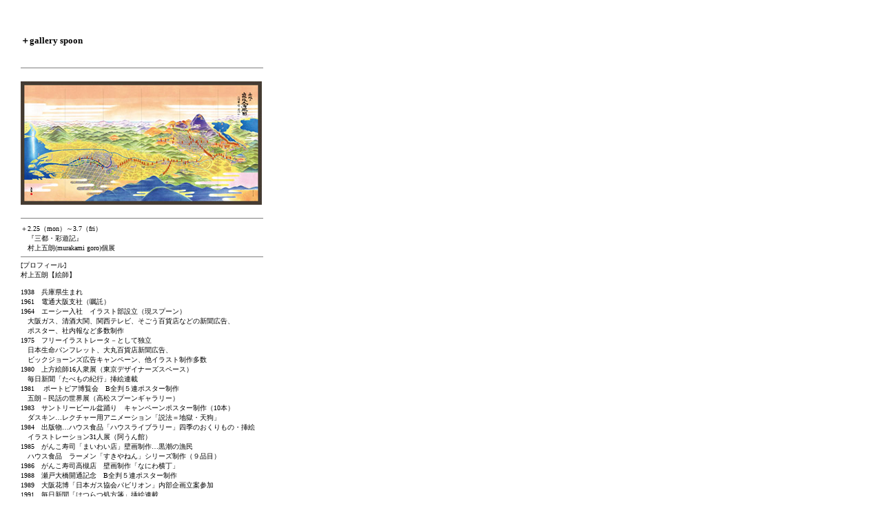

--- FILE ---
content_type: text/html
request_url: https://www.spoon.co.jp/gallery/080225/index.html
body_size: 1955
content:
<html>

	<head>
		<meta http-equiv="content-type" content="text/html;charset=x-sjis">
		<meta name="generator" content="Adobe GoLive 5">
		<title>Gallery SPOON</title><SCRIPT language="JavaScript">
<!--
function CloseWin(){
	window.close();
}
// -->
</SCRIPT><STYLE TYPE="text/css"><!--
a { text-decoration:none }
--></STYLE>
	</head>

	<body bgcolor="#ffffff" link="black" vlink="#444444" topmargin="50" marginheight="50" leftmargin="30" marginwidth="30">
		<table border="0" cellpadding="0" cellspacing="0" width="350">
			<tr>
				<td><font size="2"><b>＋gallery spoon</b></font></td>
			</tr>
		</table>
		<font size="1"><br>
			<br>
		</font>
		<hr width="350" align="left" size="1" noshade>
		<font size="1"><br>
		</font>
		<table border="0" cellpadding="0" cellspacing="0" width="64">
			<tr>
				<td><img src="080225.jpg" border="0"></td>
			</tr>
		</table>
		<font size="1"><br>
		</font>
<hr width="350" align="left" size="1" noshade>
<font size="1">＋2.25（mon）～3.7（fri）<br>　『三都・彩遊記』<br>　村上五朗(murakami goro)個展<br>
</font><font size="1">
<hr width="350" align="left" size="1" noshade>
[プロフィール]<br>
村上五朗【絵師】<br>
<br>
1938　兵庫県生まれ<br>
1961　電通大阪支社（嘱託）<br>
1964　エーシー入社　イラスト部設立（現スプーン）<br>
　大阪ガス、清酒大関、関西テレビ、そごう百貨店などの新聞広告、<br>
　ポスター、社内報など多数制作<br>

1975　フリーイラストレータ－として独立<br>
　日本生命パンフレット、大丸百貨店新聞広告、<br>
　ビックジョーンズ広告キャンペーン、他イラスト制作多数<br>

1980　上方絵師16人衆展（東京デザイナーズスペース）<br>
　毎日新聞「たべもの紀行」挿絵連載<br>

1981　 ポートピア博覧会　B全判５連ポスター制作<br>
　五朗－民話の世界展（高松スプーンギャラリー）<br>
1983　サントリービール盆踊り　キャンペーンポスター制作（10本）<br>
　ダスキン…レクチャー用アニメーション「説法＝地獄・天狗」<br>
1984　出版物…ハウス食品「ハウスライブラリー」四季のおくりもの・挿絵<br>
　イラストレーション31人展（阿うん館）<br>
1985　がんこ寿司「まいわい店」壁画制作…黒潮の漁民<br>
　ハウス食品　ラーメン「すきやねん」シリーズ制作（９品目）<br>

1986　がんこ寿司高槻店　壁画制作「なにわ横丁」<br>
1988　瀬戸大橋開通記念　B全判５連ポスター制作<br>
1989　大阪花博「日本ガス協会パビリオン」内部企画立案参加<br>

1991　毎日新聞「はつらつ処方箋」挿絵連載<br>
1992　高島屋「お歳暮キャンペーン」イラスト制作<br>
1994　京都洛中絵図（NHK京都特集）屏風制作<br>
　　　　　 〃　　　　芦屋市立谷崎潤一郎記念館にて展示<br>
　京都祇園祭　案内パンフレット表紙<br>
1995　鳥取市立　わらべ館（おもちゃの部屋）壁画制作<br>
　リバティ大阪　人権歴史資料イラスト制作<br>

1996　歴史館いずみさの　歴史案内イラスト制作<br>
　白山博物館　白山歴史案内図イラスト制作<br>

1997　新宿祭ポスター<br>
1998　PHP出版物　表紙<br>
1999　ダブルクロック〈2000年〉年賀状展<br>
2000　なにわ海の時空館〈2Ｆ〉展示スクリーン用イラスト制作<br>
　ダブルクロック扇子展、光文社歴私物表紙<br>

2001　月桂冠「お中元セット」ラベル<br>
2003　神戸市「あじさい通信」神戸のまちシリーズ、阪神タイガース優勝イラスト展<br>

2005　紀陽銀行2006年カレンダー　風景シリーズ<br>
2006　ワンカップ大関「お花見パック」パッケージ<br>
　ぐりこえほんシリーズ<br>
2007　京阪鳥瞰図屏風イラスト制作<br>
<br>
</font><font size="1">
[コメント]<br>
今は昔の瀬戸内・近畿の四場面、少数ではございますが是非ご覧下さいませ。<br>
<br>
*2月25日(mon)18:00～<br>
オープニングパーティーをおこないます。お気軽にお越し下さいませ。<font size="1">
<hr width="350" align="left" size="1" noshade>
<table border="0" cellpadding="0" cellspacing="0" width="350">
<tr>
<td>
<div align="right">
<font size="1"><a href="javascript:CloseWin()">●close</a></font></div>
</td>
</tr>
</table>
<font size="1"><br>
</font>
<table border="0" cellpadding="0" cellspacing="0" width="350">
<tr>
<td>
<div align="right">
<a href="../../index.html" target="_blank"><img src="../../general/spoonman2.gif" width="42" height="16" border="0"></a></div>
</td>
</tr>
</table>
</font></font>
</body>

</html>